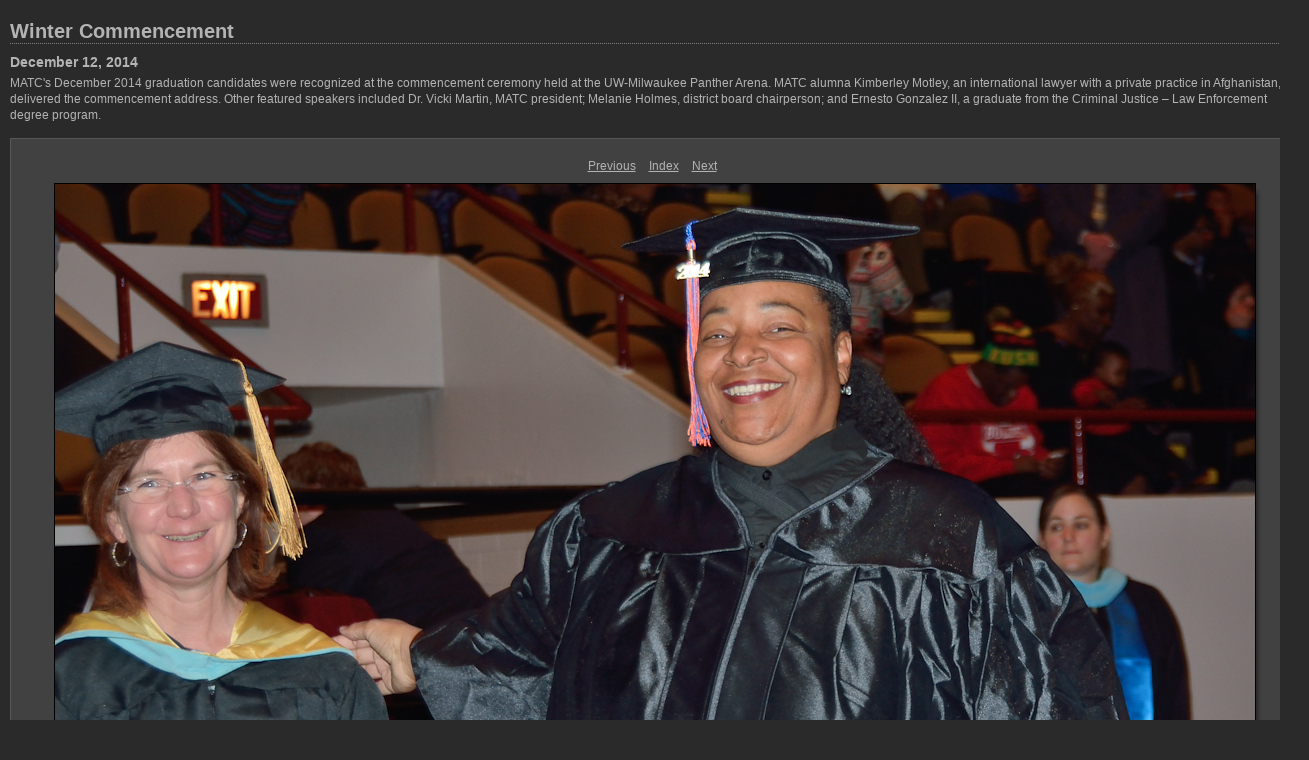

--- FILE ---
content_type: text/html
request_url: https://marketing.matc.edu/web/photos/121214_winter_commencement/content/0238_large.html
body_size: 3896
content:

<!DOCTYPE HTML PUBLIC "-//W3C//DTD HTML 4.01 Transitional//EN" "http://www.w3.org/TR/html4/loose.dtd">
<html xmlns="http://www.w3.org/1999/xhtml" xml:lang="en">
<head>


<meta http-equiv="Content-Type" content="text/html; charset=UTF-8" >
<meta name="Keywords" content="photography,software,photos,digital darkroom,gallery,image,photographer,adobe,photoshop,lightroom" >
<meta name="generator" content="Adobe Photoshop Lightroom" >
<title>Winter Commencement</title>
<link rel="stylesheet" type="text/css" media="screen" title="Custom Settings" href="./custom.css" >
<link rel="stylesheet" type="text/css" media="screen" title="Custom Settings" href="../resources/css/master.css" >


<script type="text/javascript">
window.AgMode = "publish";
cellRolloverColor="#A1A1A1";
cellColor="#949494";
</script>
<script type="text/javascript" src="../resources/js/live_update.js">
</script>


<!--[if lt IE 7.]> <script defer type="text/javascript" src="../resources/js/pngfix.js"></script> <![endif]-->
<!--[if gt IE 6]> <link rel="stylesheet" href="../resources/css/ie7.css"></link> <![endif]-->
<!--[if lt IE 7.]> <link rel="stylesheet" href="../resources/css/ie6.css"></link> <![endif]-->
</head>


<body>


<div id="wrapper_large">
  
  
  <div id="sitetitle">
    <h1 onclick="clickTarget( this, 'metadata.siteTitle.value' );" id="metadata.siteTitle.value" class="textColor">Winter Commencement</h1>
  </div>
  <div id="collectionHeader">
    <h1 onclick="clickTarget( this, 'metadata.groupTitle.value' );" id="metadata.groupTitle.value" class="textColor">December 12, 2014</h1>
    <p onclick="clickTarget( this, 'metadata.groupDescription.value' );" id="metadata.groupDescription.value" class="textColor">MATC's December 2014 graduation candidates were recognized at the commencement ceremony held at the UW-Milwaukee Panther Arena. MATC alumna Kimberley Motley, an international lawyer with a private practice in Afghanistan, delivered the commencement address. Other featured speakers included Dr. Vicki Martin, MATC president;  Melanie Holmes, district board chairperson; and Ernesto Gonzalez II, a graduate from the Criminal Justice – Law Enforcement degree program.</p>
  </div>



  
  <div id="stage2">
    <div id="previewFull" class="borderTopLeft borderBottomRight">
      <div id="detailTitle" class="detailText">
              </div>

	  
      <div class="detailNav">
        <ul>
                                    <li class="previous"> <a class="paginationLinks detailText" href="../content/0237_large.html">Previous</a> </li>
                                    <li class="index"> <a href="../index_6.html" class="detailLinks detailText">Index</a> </li>
                          <li class="next"> <a class="paginationLinks detailText" href="../content/0239_large.html">Next</a> </li>
                                          </ul>
      </div>

      <a href="../index_6.html">

      <div style="margin-left:43px;">
                  <div class="dropShadow">
            <div class="inner">
                              <img src="bin/images/large/0238.jpg"
                    class="previewFullImage preview"
                    id="previewImage"
                    alt=""
                                        onclick="var node=parentNode.parentNode.parentNode.parentNode; if( node.click ) { return node.click(); } else { return true; }">
                            </div>
          </div>
        
      </div>
      </a>
      <div style="clear:both; height:5px"></div>

	  
      <div id="detailCaption" class="detailText">
        218 / 280      </div>
    </div>
  </div>
  <div class="clear">
  </div>


  
  <div id="contact">
          <a href="http://marketing.matc.edu/web/photos"> <span
        class="textColor" id="metadata.contactInfo.value">Back to MATC Web Galleries</span>
          </a>
      </div>
  <div class="clear">
  </div>
</div>
</body>
</html>




--- FILE ---
content_type: text/css
request_url: https://marketing.matc.edu/web/photos/121214_winter_commencement/content/custom.css
body_size: 1807
content:
#previewFull {
  background-color: #414141 !important;
  width: 1282px !important;
  color: inherit;
}

#liveUpdateContactInfo {
}

#sitetitle {
  border-bottom: 1px dotted #7F7F7F !important;
}

body {
  background-color: #2A2A2A !important;
  color: inherit;
}

#stage, #stage2 {
  border-bottom: 1px dotted #7F7F7F !important;
}

.borderRight {
  border-right: 1px solid #575757 !important;
}

#wrapper_thumb {
  width: 1289px !important;
}

.logo {
  display: none !important;
}

.detailText {
  color: #B3B3B3 !important;
  background-color: inherit;
}

.preview {
  border: 1px solid #000000 !important;
}

.thumbnail {
  background-color: #414141 !important;
  color: inherit;
}

.thumb, .preview {
}

#stage2 {
  width: 1289px !important;
}

.itemNumber {
  color: #7B7B7B !important;
  display: inherit !important;
  background-color: inherit;
}

.selectedThumbnail, .thumbnail:hover {
  background-color: #302E2C !important;
  color: inherit;
}

.borderTopLeft {
  border-top: 1px solid #575757 !important;
  border-left: 1px solid #575757 !important;
}

.borderBottomRight {
  border-right: 1px solid #575757 !important;
  border-bottom: 1px solid #575757 !important;
}

.borderRightDotted {
  border-right: 1px dotted #575757 !important;
}

.emptyThumbnail {
  background-color: #414141 !important;
  color: inherit;
}

#wrapper_large {
  width: 1289px !important;
}

.caption {
  color: #B3B3B3 !important;
  background-color: inherit;
}

#previewImage {
  maxSize: 1200.00 !important;
}

.paginationLinks, .pagination, #liveUpdatePagination {
}

.thumb {
  border: 1px solid #000000 !important;
}

#liveUpdateSiteTitle {
}

.borderBottom {
  border-bottom: 1px solid #575757 !important;
}

#stage {
  width: 1289px !important;
}

.textColor {
  color: #B3B3B3 !important;
  background-color: inherit;
}
